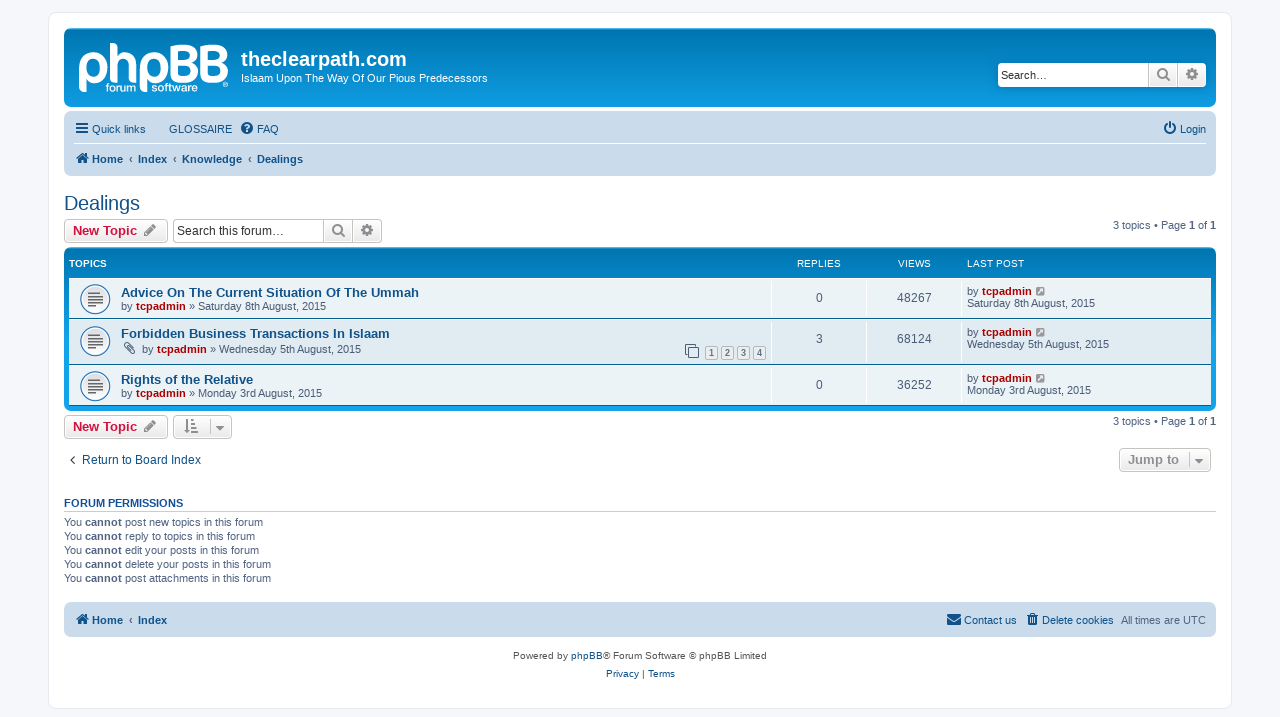

--- FILE ---
content_type: text/html; charset=UTF-8
request_url: https://theclearpath.com/viewforum.php?f=4&sid=9dda174c0064e1e05e9600b8305511b2
body_size: 29074
content:
<!DOCTYPE html>
<html dir="ltr" lang="en-gb">
<head>
<meta charset="utf-8" />
<meta http-equiv="X-UA-Compatible" content="IE=edge">
<meta name="viewport" content="width=device-width, initial-scale=1" />

<title>Dealings - theclearpath.com</title>

	<link rel="alternate" type="application/atom+xml" title="Feed - theclearpath.com" href="/app.php/feed?sid=6dceb1807d4e4efd9e64cdc82dc40fce">			<link rel="alternate" type="application/atom+xml" title="Feed - New Topics" href="/app.php/feed/topics?sid=6dceb1807d4e4efd9e64cdc82dc40fce">		<link rel="alternate" type="application/atom+xml" title="Feed - Forum - Dealings" href="/app.php/feed/forum/4?sid=6dceb1807d4e4efd9e64cdc82dc40fce">		
	<link rel="canonical" href="https://theclearpath.com/viewforum.php?f=4">

<!--
	phpBB style name: prosilver
	Based on style:   prosilver (this is the default phpBB3 style)
	Original author:  Tom Beddard ( http://www.subBlue.com/ )
	Modified by:
-->

<link href="./assets/css/font-awesome.min.css?assets_version=12" rel="stylesheet">
<link href="./styles/prosilver/theme/stylesheet.css?assets_version=12" rel="stylesheet">
<link href="./styles/prosilver/theme/en/stylesheet.css?assets_version=12" rel="stylesheet">




<!--[if lte IE 9]>
	<link href="./styles/prosilver/theme/tweaks.css?assets_version=12" rel="stylesheet">
<![endif]-->





</head>
<body id="phpbb" class="nojs notouch section-viewforum ltr ">


<div id="wrap" class="wrap">
	<a id="top" class="top-anchor" accesskey="t"></a>
	<div id="page-header">
		<div class="headerbar" role="banner">
					<div class="inner">

			<div id="site-description" class="site-description">
		<a id="logo" class="logo" href="http://www.theclearpath.com" title="Home">
					<span class="site_logo"></span>
				</a>
				<h1>theclearpath.com</h1>
				<p>Islaam Upon The Way Of Our Pious Predecessors</p>
				<p class="skiplink"><a href="#start_here">Skip to content</a></p>
			</div>

									<div id="search-box" class="search-box search-header" role="search">
				<form action="./search.php?sid=6dceb1807d4e4efd9e64cdc82dc40fce" method="get" id="search">
				<fieldset>
					<input name="keywords" id="keywords" type="search" maxlength="128" title="Search for keywords" class="inputbox search tiny" size="20" value="" placeholder="Search…" />
					<button class="button button-search" type="submit" title="Search">
						<i class="icon fa-search fa-fw" aria-hidden="true"></i><span class="sr-only">Search</span>
					</button>
					<a href="./search.php?sid=6dceb1807d4e4efd9e64cdc82dc40fce" class="button button-search-end" title="Advanced search">
						<i class="icon fa-cog fa-fw" aria-hidden="true"></i><span class="sr-only">Advanced search</span>
					</a>
					<input type="hidden" name="sid" value="6dceb1807d4e4efd9e64cdc82dc40fce" />

				</fieldset>
				</form>
			</div>
						
			</div>
					</div>
				<div class="navbar" role="navigation">
	<div class="inner">

	<ul id="nav-main" class="nav-main linklist" role="menubar">

		<li id="quick-links" class="quick-links dropdown-container responsive-menu" data-skip-responsive="true">
			<a href="#" class="dropdown-trigger">
				<i class="icon fa-bars fa-fw" aria-hidden="true"></i><span>Quick links</span>
			</a>
			<div class="dropdown">
				<div class="pointer"><div class="pointer-inner"></div></div>
				<ul class="dropdown-contents" role="menu">
					
											<li class="separator"></li>
																									<li>
								<a href="./search.php?search_id=unanswered&amp;sid=6dceb1807d4e4efd9e64cdc82dc40fce" role="menuitem">
									<i class="icon fa-file-o fa-fw icon-gray" aria-hidden="true"></i><span>Unanswered topics</span>
								</a>
							</li>
							<li>
								<a href="./search.php?search_id=active_topics&amp;sid=6dceb1807d4e4efd9e64cdc82dc40fce" role="menuitem">
									<i class="icon fa-file-o fa-fw icon-blue" aria-hidden="true"></i><span>Active topics</span>
								</a>
							</li>
							<li class="separator"></li>
							<li>
								<a href="./search.php?sid=6dceb1807d4e4efd9e64cdc82dc40fce" role="menuitem">
									<i class="icon fa-search fa-fw" aria-hidden="true"></i><span>Search</span>
								</a>
							</li>
					
										<li class="separator"></li>

									</ul>
			</div>
		</li>

			<li class="small-icon icon-faq no-bulletin">
		<a href="" title="" role="menuitem"><span>GLOSSAIRE</span></a>
	</li>
		<li data-skip-responsive="true">
			<a href="/app.php/help/faq?sid=6dceb1807d4e4efd9e64cdc82dc40fce" rel="help" title="Frequently Asked Questions" role="menuitem">
				<i class="icon fa-question-circle fa-fw" aria-hidden="true"></i><span>FAQ</span>
			</a>
		</li>
						
			<li class="rightside"  data-skip-responsive="true">
			<a href="./ucp.php?mode=login&amp;redirect=viewforum.php%3Ff%3D4&amp;sid=6dceb1807d4e4efd9e64cdc82dc40fce" title="Login" accesskey="x" role="menuitem">
				<i class="icon fa-power-off fa-fw" aria-hidden="true"></i><span>Login</span>
			</a>
		</li>
						</ul>

	<ul id="nav-breadcrumbs" class="nav-breadcrumbs linklist navlinks" role="menubar">
				
		
		<li class="breadcrumbs" itemscope itemtype="https://schema.org/BreadcrumbList">

							<span class="crumb" itemtype="https://schema.org/ListItem" itemprop="itemListElement" itemscope><a itemprop="item" href="http://www.theclearpath.com" data-navbar-reference="home"><i class="icon fa-home fa-fw" aria-hidden="true"></i><span itemprop="name">Home</span></a><meta itemprop="position" content="1" /></span>
			
							<span class="crumb" itemtype="https://schema.org/ListItem" itemprop="itemListElement" itemscope><a itemprop="item" href="./index.php?sid=6dceb1807d4e4efd9e64cdc82dc40fce" accesskey="h" data-navbar-reference="index"><span itemprop="name">Index</span></a><meta itemprop="position" content="2" /></span>

											
								<span class="crumb" itemtype="https://schema.org/ListItem" itemprop="itemListElement" itemscope data-forum-id="1"><a itemprop="item" href="./viewforum.php?f=1&amp;sid=6dceb1807d4e4efd9e64cdc82dc40fce"><span itemprop="name">Knowledge</span></a><meta itemprop="position" content="3" /></span>
															
								<span class="crumb" itemtype="https://schema.org/ListItem" itemprop="itemListElement" itemscope data-forum-id="4"><a itemprop="item" href="./viewforum.php?f=4&amp;sid=6dceb1807d4e4efd9e64cdc82dc40fce"><span itemprop="name">Dealings</span></a><meta itemprop="position" content="4" /></span>
							
					</li>

		
					<li class="rightside responsive-search">
				<a href="./search.php?sid=6dceb1807d4e4efd9e64cdc82dc40fce" title="View the advanced search options" role="menuitem">
					<i class="icon fa-search fa-fw" aria-hidden="true"></i><span class="sr-only">Search</span>
				</a>
			</li>
			</ul>

	</div>
</div>
	</div>

	
	<a id="start_here" class="anchor"></a>
	<div id="page-body" class="page-body" role="main">
		
		<h2 class="forum-title"><a href="./viewforum.php?f=4&amp;sid=6dceb1807d4e4efd9e64cdc82dc40fce">Dealings</a></h2>
<div>
	<!-- NOTE: remove the style="display: none" when you want to have the forum description on the forum body -->
	<div style="display: none !important;">Al-Mu'aamalaat - المعاملات<br /></div>	</div>



	<div class="action-bar bar-top">

				
		<a href="./posting.php?mode=post&amp;f=4&amp;sid=6dceb1807d4e4efd9e64cdc82dc40fce" class="button" title="Post a new topic">
							<span>New Topic</span> <i class="icon fa-pencil fa-fw" aria-hidden="true"></i>
					</a>
				
			<div class="search-box" role="search">
			<form method="get" id="forum-search" action="./search.php?sid=6dceb1807d4e4efd9e64cdc82dc40fce">
			<fieldset>
				<input class="inputbox search tiny" type="search" name="keywords" id="search_keywords" size="20" placeholder="Search this forum…" />
				<button class="button button-search" type="submit" title="Search">
					<i class="icon fa-search fa-fw" aria-hidden="true"></i><span class="sr-only">Search</span>
				</button>
				<a href="./search.php?fid%5B%5D=4&amp;sid=6dceb1807d4e4efd9e64cdc82dc40fce" class="button button-search-end" title="Advanced search">
					<i class="icon fa-cog fa-fw" aria-hidden="true"></i><span class="sr-only">Advanced search</span>
				</a>
				<input type="hidden" name="fid[0]" value="4" />
<input type="hidden" name="sid" value="6dceb1807d4e4efd9e64cdc82dc40fce" />

			</fieldset>
			</form>
		</div>
	
	<div class="pagination">
				3 topics
					&bull; Page <strong>1</strong> of <strong>1</strong>
			</div>

	</div>




	
			<div class="forumbg">
		<div class="inner">
		<ul class="topiclist">
			<li class="header">
				<dl class="row-item">
					<dt><div class="list-inner">Topics</div></dt>
					<dd class="posts">Replies</dd>
					<dd class="views">Views</dd>
					<dd class="lastpost"><span>Last post</span></dd>
				</dl>
			</li>
		</ul>
		<ul class="topiclist topics">
	
				<li class="row bg1">
						<dl class="row-item topic_read">
				<dt title="No unread posts">
										<div class="list-inner">
																		<a href="./viewtopic.php?t=116&amp;sid=6dceb1807d4e4efd9e64cdc82dc40fce" class="topictitle">Advice On The Current Situation Of The Ummah</a>																								<br />
						
												<div class="responsive-show" style="display: none;">
							Last post by <a href="./memberlist.php?mode=viewprofile&amp;u=2&amp;sid=6dceb1807d4e4efd9e64cdc82dc40fce" style="color: #AA0000;" class="username-coloured">tcpadmin</a> &laquo; <a href="./viewtopic.php?p=271&amp;sid=6dceb1807d4e4efd9e64cdc82dc40fce#p271" title="Go to last post"><time datetime="2015-08-08T11:16:22+00:00">Saturday 8th August, 2015</time></a>
													</div>
													
						<div class="topic-poster responsive-hide left-box">
																												by <a href="./memberlist.php?mode=viewprofile&amp;u=2&amp;sid=6dceb1807d4e4efd9e64cdc82dc40fce" style="color: #AA0000;" class="username-coloured">tcpadmin</a> &raquo; <time datetime="2015-08-08T11:16:22+00:00">Saturday 8th August, 2015</time>
																				</div>

						
											</div>
				</dt>
				<dd class="posts">0 <dfn>Replies</dfn></dd>
				<dd class="views">48267 <dfn>Views</dfn></dd>
				<dd class="lastpost">
					<span><dfn>Last post </dfn>by <a href="./memberlist.php?mode=viewprofile&amp;u=2&amp;sid=6dceb1807d4e4efd9e64cdc82dc40fce" style="color: #AA0000;" class="username-coloured">tcpadmin</a>													<a href="./viewtopic.php?p=271&amp;sid=6dceb1807d4e4efd9e64cdc82dc40fce#p271" title="Go to last post">
								<i class="icon fa-external-link-square fa-fw icon-lightgray icon-md" aria-hidden="true"></i><span class="sr-only"></span>
							</a>
												<br /><time datetime="2015-08-08T11:16:22+00:00">Saturday 8th August, 2015</time>
					</span>
				</dd>
			</dl>
					</li>
		
	

	
	
				<li class="row bg2">
						<dl class="row-item topic_read">
				<dt title="No unread posts">
										<div class="list-inner">
																		<a href="./viewtopic.php?t=108&amp;sid=6dceb1807d4e4efd9e64cdc82dc40fce" class="topictitle">Forbidden Business Transactions In Islaam</a>																								<br />
						
												<div class="responsive-show" style="display: none;">
							Last post by <a href="./memberlist.php?mode=viewprofile&amp;u=2&amp;sid=6dceb1807d4e4efd9e64cdc82dc40fce" style="color: #AA0000;" class="username-coloured">tcpadmin</a> &laquo; <a href="./viewtopic.php?p=254&amp;sid=6dceb1807d4e4efd9e64cdc82dc40fce#p254" title="Go to last post"><time datetime="2015-08-05T21:46:21+00:00">Wednesday 5th August, 2015</time></a>
													</div>
														<span class="responsive-show left-box" style="display: none;">Replies: <strong>3</strong></span>
													
						<div class="topic-poster responsive-hide left-box">
														<i class="icon fa-paperclip fa-fw" aria-hidden="true"></i>														by <a href="./memberlist.php?mode=viewprofile&amp;u=2&amp;sid=6dceb1807d4e4efd9e64cdc82dc40fce" style="color: #AA0000;" class="username-coloured">tcpadmin</a> &raquo; <time datetime="2015-08-05T21:45:06+00:00">Wednesday 5th August, 2015</time>
																				</div>

												<div class="pagination">
							<span><i class="icon fa-clone fa-fw" aria-hidden="true"></i></span>
							<ul>
																																						<li><a class="button" href="./viewtopic.php?t=108&amp;sid=6dceb1807d4e4efd9e64cdc82dc40fce">1</a></li>
																							<li><a class="button" href="./viewtopic.php?t=108&amp;sid=6dceb1807d4e4efd9e64cdc82dc40fce&amp;start=1">2</a></li>
																							<li><a class="button" href="./viewtopic.php?t=108&amp;sid=6dceb1807d4e4efd9e64cdc82dc40fce&amp;start=2">3</a></li>
																							<li><a class="button" href="./viewtopic.php?t=108&amp;sid=6dceb1807d4e4efd9e64cdc82dc40fce&amp;start=3">4</a></li>
																																													</ul>
						</div>
						
											</div>
				</dt>
				<dd class="posts">3 <dfn>Replies</dfn></dd>
				<dd class="views">68124 <dfn>Views</dfn></dd>
				<dd class="lastpost">
					<span><dfn>Last post </dfn>by <a href="./memberlist.php?mode=viewprofile&amp;u=2&amp;sid=6dceb1807d4e4efd9e64cdc82dc40fce" style="color: #AA0000;" class="username-coloured">tcpadmin</a>													<a href="./viewtopic.php?p=254&amp;sid=6dceb1807d4e4efd9e64cdc82dc40fce#p254" title="Go to last post">
								<i class="icon fa-external-link-square fa-fw icon-lightgray icon-md" aria-hidden="true"></i><span class="sr-only"></span>
							</a>
												<br /><time datetime="2015-08-05T21:46:21+00:00">Wednesday 5th August, 2015</time>
					</span>
				</dd>
			</dl>
					</li>
		
	

	
	
				<li class="row bg1">
						<dl class="row-item topic_read">
				<dt title="No unread posts">
										<div class="list-inner">
																		<a href="./viewtopic.php?t=97&amp;sid=6dceb1807d4e4efd9e64cdc82dc40fce" class="topictitle">Rights of the Relative</a>																								<br />
						
												<div class="responsive-show" style="display: none;">
							Last post by <a href="./memberlist.php?mode=viewprofile&amp;u=2&amp;sid=6dceb1807d4e4efd9e64cdc82dc40fce" style="color: #AA0000;" class="username-coloured">tcpadmin</a> &laquo; <a href="./viewtopic.php?p=220&amp;sid=6dceb1807d4e4efd9e64cdc82dc40fce#p220" title="Go to last post"><time datetime="2015-08-03T23:46:49+00:00">Monday 3rd August, 2015</time></a>
													</div>
													
						<div class="topic-poster responsive-hide left-box">
																												by <a href="./memberlist.php?mode=viewprofile&amp;u=2&amp;sid=6dceb1807d4e4efd9e64cdc82dc40fce" style="color: #AA0000;" class="username-coloured">tcpadmin</a> &raquo; <time datetime="2015-08-03T23:46:49+00:00">Monday 3rd August, 2015</time>
																				</div>

						
											</div>
				</dt>
				<dd class="posts">0 <dfn>Replies</dfn></dd>
				<dd class="views">36252 <dfn>Views</dfn></dd>
				<dd class="lastpost">
					<span><dfn>Last post </dfn>by <a href="./memberlist.php?mode=viewprofile&amp;u=2&amp;sid=6dceb1807d4e4efd9e64cdc82dc40fce" style="color: #AA0000;" class="username-coloured">tcpadmin</a>													<a href="./viewtopic.php?p=220&amp;sid=6dceb1807d4e4efd9e64cdc82dc40fce#p220" title="Go to last post">
								<i class="icon fa-external-link-square fa-fw icon-lightgray icon-md" aria-hidden="true"></i><span class="sr-only"></span>
							</a>
												<br /><time datetime="2015-08-03T23:46:49+00:00">Monday 3rd August, 2015</time>
					</span>
				</dd>
			</dl>
					</li>
		
				</ul>
		</div>
	</div>
	

	<div class="action-bar bar-bottom">
					
			<a href="./posting.php?mode=post&amp;f=4&amp;sid=6dceb1807d4e4efd9e64cdc82dc40fce" class="button" title="Post a new topic">
							<span>New Topic</span> <i class="icon fa-pencil fa-fw" aria-hidden="true"></i>
						</a>

					
					<form method="post" action="./viewforum.php?f=4&amp;sid=6dceb1807d4e4efd9e64cdc82dc40fce">
			<div class="dropdown-container dropdown-container-left dropdown-button-control sort-tools">
	<span title="Display and sorting options" class="button button-secondary dropdown-trigger dropdown-select">
		<i class="icon fa-sort-amount-asc fa-fw" aria-hidden="true"></i>
		<span class="caret"><i class="icon fa-sort-down fa-fw" aria-hidden="true"></i></span>
	</span>
	<div class="dropdown hidden">
		<div class="pointer"><div class="pointer-inner"></div></div>
		<div class="dropdown-contents">
			<fieldset class="display-options">
							<label>Display: <select name="st" id="st"><option value="0" selected="selected">All Topics</option><option value="1">1 day</option><option value="7">7 days</option><option value="14">2 weeks</option><option value="30">1 month</option><option value="90">3 months</option><option value="180">6 months</option><option value="365">1 year</option></select></label>
								<label>Sort by: <select name="sk" id="sk"><option value="a">Author</option><option value="t" selected="selected">Post time</option><option value="r">Replies</option><option value="s">Subject</option><option value="v">Views</option></select></label>
				<label>Direction: <select name="sd" id="sd"><option value="a">Ascending</option><option value="d" selected="selected">Descending</option></select></label>
								<hr class="dashed" />
				<input type="submit" class="button2" name="sort" value="Go" />
						</fieldset>
		</div>
	</div>
</div>
			</form>
		
		<div class="pagination">
						3 topics
							 &bull; Page <strong>1</strong> of <strong>1</strong>
					</div>
	</div>


<div class="action-bar actions-jump">
		<p class="jumpbox-return">
		<a href="./index.php?sid=6dceb1807d4e4efd9e64cdc82dc40fce" class="left-box arrow-left" accesskey="r">
			<i class="icon fa-angle-left fa-fw icon-black" aria-hidden="true"></i><span>Return to Board Index</span>
		</a>
	</p>
	
		<div class="jumpbox dropdown-container dropdown-container-right dropdown-up dropdown-left dropdown-button-control" id="jumpbox">
			<span title="Jump to" class="button button-secondary dropdown-trigger dropdown-select">
				<span>Jump to</span>
				<span class="caret"><i class="icon fa-sort-down fa-fw" aria-hidden="true"></i></span>
			</span>
		<div class="dropdown">
			<div class="pointer"><div class="pointer-inner"></div></div>
			<ul class="dropdown-contents">
																				<li><a href="./viewforum.php?f=1&amp;sid=6dceb1807d4e4efd9e64cdc82dc40fce" class="jumpbox-cat-link"> <span> Knowledge</span></a></li>
																<li><a href="./viewforum.php?f=2&amp;sid=6dceb1807d4e4efd9e64cdc82dc40fce" class="jumpbox-sub-link"><span class="spacer"></span> <span>&#8627; &nbsp; Beliefs</span></a></li>
																<li><a href="./viewforum.php?f=3&amp;sid=6dceb1807d4e4efd9e64cdc82dc40fce" class="jumpbox-sub-link"><span class="spacer"></span> <span>&#8627; &nbsp; Worship</span></a></li>
																<li><a href="./viewforum.php?f=34&amp;sid=6dceb1807d4e4efd9e64cdc82dc40fce" class="jumpbox-sub-link"><span class="spacer"></span><span class="spacer"></span> <span>&#8627; &nbsp; Fasting</span></a></li>
																<li><a href="./viewforum.php?f=4&amp;sid=6dceb1807d4e4efd9e64cdc82dc40fce" class="jumpbox-sub-link"><span class="spacer"></span> <span>&#8627; &nbsp; Dealings</span></a></li>
																<li><a href="./viewforum.php?f=5&amp;sid=6dceb1807d4e4efd9e64cdc82dc40fce" class="jumpbox-sub-link"><span class="spacer"></span> <span>&#8627; &nbsp; Etiquettes</span></a></li>
																<li><a href="./viewforum.php?f=6&amp;sid=6dceb1807d4e4efd9e64cdc82dc40fce" class="jumpbox-sub-link"><span class="spacer"></span> <span>&#8627; &nbsp; Qur'aan</span></a></li>
																<li><a href="./viewforum.php?f=21&amp;sid=6dceb1807d4e4efd9e64cdc82dc40fce" class="jumpbox-sub-link"><span class="spacer"></span><span class="spacer"></span> <span>&#8627; &nbsp; The Noble Qur'aan</span></a></li>
																<li><a href="./viewforum.php?f=7&amp;sid=6dceb1807d4e4efd9e64cdc82dc40fce" class="jumpbox-sub-link"><span class="spacer"></span> <span>&#8627; &nbsp; Narrations</span></a></li>
																<li><a href="./viewforum.php?f=8&amp;sid=6dceb1807d4e4efd9e64cdc82dc40fce" class="jumpbox-sub-link"><span class="spacer"></span> <span>&#8627; &nbsp; The Call</span></a></li>
																<li><a href="./viewforum.php?f=9&amp;sid=6dceb1807d4e4efd9e64cdc82dc40fce" class="jumpbox-sub-link"><span class="spacer"></span> <span>&#8627; &nbsp; Refutations</span></a></li>
																<li><a href="./viewforum.php?f=32&amp;sid=6dceb1807d4e4efd9e64cdc82dc40fce" class="jumpbox-sub-link"><span class="spacer"></span><span class="spacer"></span> <span>&#8627; &nbsp; Terrorism</span></a></li>
																<li><a href="./viewforum.php?f=10&amp;sid=6dceb1807d4e4efd9e64cdc82dc40fce" class="jumpbox-sub-link"><span class="spacer"></span> <span>&#8627; &nbsp; History</span></a></li>
																<li><a href="./viewforum.php?f=22&amp;sid=6dceb1807d4e4efd9e64cdc82dc40fce" class="jumpbox-sub-link"><span class="spacer"></span><span class="spacer"></span> <span>&#8627; &nbsp; The Prophetic Biography</span></a></li>
																<li><a href="./viewforum.php?f=23&amp;sid=6dceb1807d4e4efd9e64cdc82dc40fce" class="jumpbox-sub-link"><span class="spacer"></span><span class="spacer"></span> <span>&#8627; &nbsp; The Prophets of Allaah</span></a></li>
																<li><a href="./viewforum.php?f=24&amp;sid=6dceb1807d4e4efd9e64cdc82dc40fce" class="jumpbox-sub-link"><span class="spacer"></span><span class="spacer"></span> <span>&#8627; &nbsp; The Companions</span></a></li>
																<li><a href="./viewforum.php?f=25&amp;sid=6dceb1807d4e4efd9e64cdc82dc40fce" class="jumpbox-sub-link"><span class="spacer"></span><span class="spacer"></span> <span>&#8627; &nbsp; The Taabi’een and Subsequent Generations</span></a></li>
																<li><a href="./viewforum.php?f=26&amp;sid=6dceb1807d4e4efd9e64cdc82dc40fce" class="jumpbox-sub-link"><span class="spacer"></span><span class="spacer"></span> <span>&#8627; &nbsp; The Early Muslims (151-400H)</span></a></li>
																<li><a href="./viewforum.php?f=27&amp;sid=6dceb1807d4e4efd9e64cdc82dc40fce" class="jumpbox-sub-link"><span class="spacer"></span><span class="spacer"></span> <span>&#8627; &nbsp; The Later Muslims (401-600H)</span></a></li>
																<li><a href="./viewforum.php?f=28&amp;sid=6dceb1807d4e4efd9e64cdc82dc40fce" class="jumpbox-sub-link"><span class="spacer"></span><span class="spacer"></span> <span>&#8627; &nbsp; The Later Muslims (601-800H)</span></a></li>
																<li><a href="./viewforum.php?f=29&amp;sid=6dceb1807d4e4efd9e64cdc82dc40fce" class="jumpbox-sub-link"><span class="spacer"></span><span class="spacer"></span> <span>&#8627; &nbsp; The Later Muslims (801-1200H)</span></a></li>
																<li><a href="./viewforum.php?f=30&amp;sid=6dceb1807d4e4efd9e64cdc82dc40fce" class="jumpbox-sub-link"><span class="spacer"></span><span class="spacer"></span> <span>&#8627; &nbsp; The Later Muslims (1201-1400H)</span></a></li>
																<li><a href="./viewforum.php?f=31&amp;sid=6dceb1807d4e4efd9e64cdc82dc40fce" class="jumpbox-sub-link"><span class="spacer"></span><span class="spacer"></span> <span>&#8627; &nbsp; The Later Muslims (1401H-)</span></a></li>
																<li><a href="./viewforum.php?f=11&amp;sid=6dceb1807d4e4efd9e64cdc82dc40fce" class="jumpbox-cat-link"> <span> Q &amp; A</span></a></li>
																<li><a href="./viewforum.php?f=12&amp;sid=6dceb1807d4e4efd9e64cdc82dc40fce" class="jumpbox-sub-link"><span class="spacer"></span> <span>&#8627; &nbsp; Beliefs</span></a></li>
																<li><a href="./viewforum.php?f=13&amp;sid=6dceb1807d4e4efd9e64cdc82dc40fce" class="jumpbox-sub-link"><span class="spacer"></span> <span>&#8627; &nbsp; Worship</span></a></li>
																<li><a href="./viewforum.php?f=14&amp;sid=6dceb1807d4e4efd9e64cdc82dc40fce" class="jumpbox-sub-link"><span class="spacer"></span> <span>&#8627; &nbsp; Dealings</span></a></li>
																<li><a href="./viewforum.php?f=15&amp;sid=6dceb1807d4e4efd9e64cdc82dc40fce" class="jumpbox-sub-link"><span class="spacer"></span> <span>&#8627; &nbsp; Etiquettes</span></a></li>
																<li><a href="./viewforum.php?f=16&amp;sid=6dceb1807d4e4efd9e64cdc82dc40fce" class="jumpbox-sub-link"><span class="spacer"></span> <span>&#8627; &nbsp; Qur'aan</span></a></li>
																<li><a href="./viewforum.php?f=17&amp;sid=6dceb1807d4e4efd9e64cdc82dc40fce" class="jumpbox-sub-link"><span class="spacer"></span> <span>&#8627; &nbsp; Narrations</span></a></li>
																<li><a href="./viewforum.php?f=18&amp;sid=6dceb1807d4e4efd9e64cdc82dc40fce" class="jumpbox-sub-link"><span class="spacer"></span> <span>&#8627; &nbsp; The Call</span></a></li>
																<li><a href="./viewforum.php?f=19&amp;sid=6dceb1807d4e4efd9e64cdc82dc40fce" class="jumpbox-sub-link"><span class="spacer"></span> <span>&#8627; &nbsp; Refutations</span></a></li>
																<li><a href="./viewforum.php?f=33&amp;sid=6dceb1807d4e4efd9e64cdc82dc40fce" class="jumpbox-sub-link"><span class="spacer"></span><span class="spacer"></span> <span>&#8627; &nbsp; Terrorism</span></a></li>
																<li><a href="./viewforum.php?f=20&amp;sid=6dceb1807d4e4efd9e64cdc82dc40fce" class="jumpbox-sub-link"><span class="spacer"></span> <span>&#8627; &nbsp; History</span></a></li>
											</ul>
		</div>
	</div>

	</div>



	<div class="stat-block permissions">
		<h3>Forum permissions</h3>
		<p>You <strong>cannot</strong> post new topics in this forum<br />You <strong>cannot</strong> reply to topics in this forum<br />You <strong>cannot</strong> edit your posts in this forum<br />You <strong>cannot</strong> delete your posts in this forum<br />You <strong>cannot</strong> post attachments in this forum<br /></p>
	</div>

			</div>


<div id="page-footer" class="page-footer" role="contentinfo">
	<div class="navbar" role="navigation">
	<div class="inner">

	<ul id="nav-footer" class="nav-footer linklist" role="menubar">
		<li class="breadcrumbs">
							<span class="crumb"><a href="http://www.theclearpath.com" data-navbar-reference="home"><i class="icon fa-home fa-fw" aria-hidden="true"></i><span>Home</span></a></span>									<span class="crumb"><a href="./index.php?sid=6dceb1807d4e4efd9e64cdc82dc40fce" data-navbar-reference="index"><span>Index</span></a></span>					</li>
		
				<li class="rightside">All times are <span title="UTC">UTC</span></li>
							<li class="rightside">
				<a href="/app.php/user/delete_cookies?sid=6dceb1807d4e4efd9e64cdc82dc40fce" data-ajax="true" data-refresh="true" role="menuitem">
					<i class="icon fa-trash fa-fw" aria-hidden="true"></i><span>Delete cookies</span>
				</a>
			</li>
																<li class="rightside" data-last-responsive="true">
				<a href="./memberlist.php?mode=contactadmin&amp;sid=6dceb1807d4e4efd9e64cdc82dc40fce" role="menuitem">
					<i class="icon fa-envelope fa-fw" aria-hidden="true"></i><span>Contact us</span>
				</a>
			</li>
			</ul>

	</div>
</div>

	<div class="copyright">
				<p class="footer-row">
			<span class="footer-copyright">Powered by <a href="https://www.phpbb.com/">phpBB</a>&reg; Forum Software &copy; phpBB Limited</span>
		</p>
						<p class="footer-row" role="menu">
			<a class="footer-link" href="./ucp.php?mode=privacy&amp;sid=6dceb1807d4e4efd9e64cdc82dc40fce" title="Privacy" role="menuitem">
				<span class="footer-link-text">Privacy</span>
			</a>
			|
			<a class="footer-link" href="./ucp.php?mode=terms&amp;sid=6dceb1807d4e4efd9e64cdc82dc40fce" title="Terms" role="menuitem">
				<span class="footer-link-text">Terms</span>
			</a>
		</p>
					</div>

	<div id="darkenwrapper" class="darkenwrapper" data-ajax-error-title="AJAX error" data-ajax-error-text="Something went wrong when processing your request." data-ajax-error-text-abort="User aborted request." data-ajax-error-text-timeout="Your request timed out; please try again." data-ajax-error-text-parsererror="Something went wrong with the request and the server returned an invalid reply.">
		<div id="darken" class="darken">&nbsp;</div>
	</div>

	<div id="phpbb_alert" class="phpbb_alert" data-l-err="Error" data-l-timeout-processing-req="Request timed out.">
		<a href="#" class="alert_close">
			<i class="icon fa-times-circle fa-fw" aria-hidden="true"></i>
		</a>
		<h3 class="alert_title">&nbsp;</h3><p class="alert_text"></p>
	</div>
	<div id="phpbb_confirm" class="phpbb_alert">
		<a href="#" class="alert_close">
			<i class="icon fa-times-circle fa-fw" aria-hidden="true"></i>
		</a>
		<div class="alert_text"></div>
	</div>
</div>

</div>

<div>
	<a id="bottom" class="anchor" accesskey="z"></a>
	<img class="sr-only" aria-hidden="true" src="&#x2F;app.php&#x2F;cron&#x2F;cron.task.core.tidy_search&#x3F;sid&#x3D;6dceb1807d4e4efd9e64cdc82dc40fce" width="1" height="1" alt="">
</div>

<script src="./assets/javascript/jquery-3.7.1.min.js?assets_version=12"></script>
<script src="./assets/javascript/core.js?assets_version=12"></script>



<script src="./styles/prosilver/template/forum_fn.js?assets_version=12"></script>
<script src="./styles/prosilver/template/ajax.js?assets_version=12"></script>



</body>
</html>
